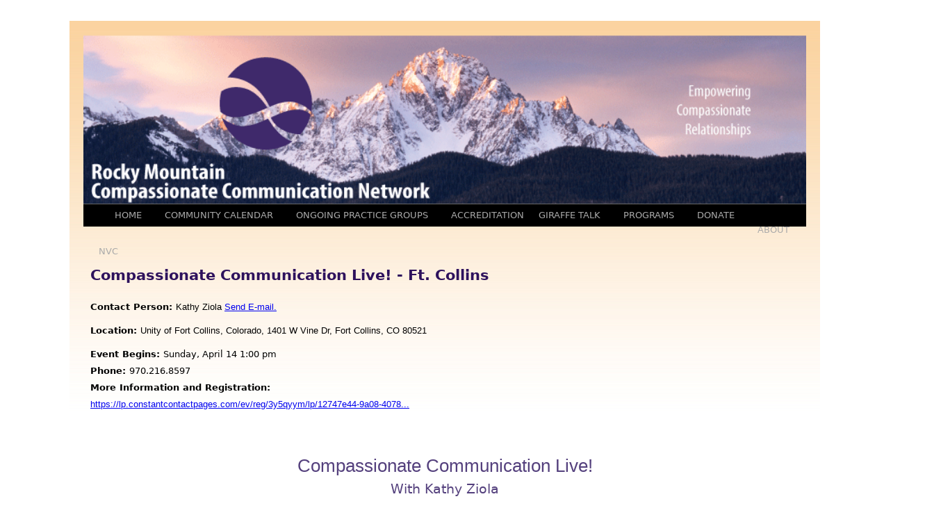

--- FILE ---
content_type: text/html; charset=utf-8
request_url: https://rmccn.org/compassionate-communication-live-ft-collins
body_size: 26705
content:
<!DOCTYPE html>
<!--[if IEMobile 7]><html class="iem7"  lang="en" dir="ltr"><![endif]-->
<!--[if lte IE 6]><html class="lt-ie9 lt-ie8 lt-ie7"  lang="en" dir="ltr"><![endif]-->
<!--[if (IE 7)&(!IEMobile)]><html class="lt-ie9 lt-ie8"  lang="en" dir="ltr"><![endif]-->
<!--[if IE 8]><html class="lt-ie9"  lang="en" dir="ltr"><![endif]-->
<!--[if (gte IE 9)|(gt IEMobile 7)]><!--><html  lang="en" dir="ltr" prefix="content: http://purl.org/rss/1.0/modules/content/ dc: http://purl.org/dc/terms/ foaf: http://xmlns.com/foaf/0.1/ og: http://ogp.me/ns# rdfs: http://www.w3.org/2000/01/rdf-schema# sioc: http://rdfs.org/sioc/ns# sioct: http://rdfs.org/sioc/types# skos: http://www.w3.org/2004/02/skos/core# xsd: http://www.w3.org/2001/XMLSchema#"><!--<![endif]-->

<head>
  <meta charset="utf-8" />
<meta name="Generator" content="Drupal 7 (http://drupal.org)" />
<link rel="canonical" href="/compassionate-communication-live-ft-collins" />
<link rel="shortlink" href="/node/2519" />
<link rel="shortcut icon" href="https://rmccn.org/sites/default/files/RMCCN_LogoCircleOnly_400%25_with%20gradient20180413_150ppi_0.png" type="image/png" />
  <title>Compassionate Communication Live! - Ft. Collins | Rmccn.org</title>

      <meta name="MobileOptimized" content="width">
    <meta name="HandheldFriendly" content="true">
    <meta name="viewport" content="width=device-width">
    <!--[if IEMobile]><meta http-equiv="cleartype" content="on"><![endif]-->

  <link type="text/css" rel="stylesheet" href="https://rmccn.org/sites/default/files/css/css_lQaZfjVpwP_oGNqdtWCSpJT1EMqXdMiU84ekLLxQnc4.css" media="all" />
<link type="text/css" rel="stylesheet" href="https://rmccn.org/sites/default/files/css/css_LJ5o7kN0NNDdnNGJ7tR6PnPz0yXLXG2dJBYDEG8Ach8.css" media="all" />
<link type="text/css" rel="stylesheet" href="https://rmccn.org/sites/default/files/css/css_KIgXPsS_bvVGLiNtqi-AcPoqklXUuQcl4o6SOI6nfjY.css" media="all" />
<link type="text/css" rel="stylesheet" href="https://rmccn.org/sites/default/files/css/css_aUFRCxI5CxXfQcxoV1624c9F8UIu0dmLDZjbq_SIs5E.css" media="all" />
  <script src="//ajax.googleapis.com/ajax/libs/jquery/1.8.3/jquery.js"></script>
<script>window.jQuery || document.write("<script src='/sites/all/modules/jquery_update/replace/jquery/1.8/jquery.js'>\x3C/script>")</script>
<script src="https://rmccn.org/sites/default/files/js/js_Hfha9RCTNm8mqMDLXriIsKGMaghzs4ZaqJPLj2esi7s.js"></script>
<script src="https://rmccn.org/sites/default/files/js/js_KCd8rbJYUruV1tRJnh4um34UYvyhlrSVCPR1jNko2h8.js"></script>
<script src="https://rmccn.org/sites/default/files/js/js_DBvDGGqLHDcrLtYUv-YnEXAmDScHVdFtX2DuI8TQ5L8.js"></script>
<script>jQuery.extend(Drupal.settings, {"basePath":"\/","pathPrefix":"","setHasJsCookie":0,"ajaxPageState":{"theme":"rmccc","theme_token":"8DwKDsuSMEpKFmEMsu6YMnulXlJpv65ZIe6BlQVRfW8","js":{"0":1,"\/\/ajax.googleapis.com\/ajax\/libs\/jquery\/1.8.3\/jquery.js":1,"1":1,"misc\/jquery-extend-3.4.0.js":1,"misc\/jquery-html-prefilter-3.5.0-backport.js":1,"misc\/jquery.once.js":1,"misc\/drupal.js":1,"misc\/form.js":1,"sites\/all\/modules\/cleantalk\/src\/js\/apbct-public.js":1,"misc\/textarea.js":1,"sites\/all\/modules\/webform\/js\/webform.js":1,"sites\/all\/modules\/mmenu\/js\/mmenu.js":1,"sites\/all\/libraries\/mmenu\/hammer\/hammer.js":1,"sites\/all\/libraries\/mmenu\/jquery.hammer\/jquery.hammer.js":1,"sites\/all\/libraries\/mmenu\/main\/src\/js\/jquery.mmenu.min.all.js":1,"sites\/all\/libraries\/superfish\/jquery.hoverIntent.minified.js":1,"sites\/all\/libraries\/superfish\/sfsmallscreen.js":1,"sites\/all\/libraries\/superfish\/supposition.js":1,"sites\/all\/libraries\/superfish\/superfish.js":1,"sites\/all\/libraries\/superfish\/supersubs.js":1,"sites\/all\/modules\/superfish\/superfish.js":1},"css":{"modules\/system\/system.base.css":1,"modules\/system\/system.menus.css":1,"modules\/system\/system.messages.css":1,"modules\/system\/system.theme.css":1,"sites\/all\/modules\/calendar\/css\/calendar_multiday.css":1,"modules\/comment\/comment.css":1,"sites\/all\/modules\/date\/date_repeat_field\/date_repeat_field.css":1,"modules\/field\/theme\/field.css":1,"modules\/node\/node.css":1,"modules\/search\/search.css":1,"modules\/user\/user.css":1,"sites\/all\/modules\/views\/css\/views.css":1,"sites\/all\/modules\/ctools\/css\/ctools.css":1,"sites\/all\/modules\/date\/date_api\/date.css":1,"sites\/all\/modules\/webform\/css\/webform.css":1,"sites\/all\/libraries\/mmenu\/main\/src\/css\/jquery.mmenu.all.css":1,"sites\/all\/libraries\/mmenu\/icomoon\/icomoon.css":1,"sites\/all\/modules\/mmenu\/themes\/mm-basic\/styles\/mm-basic.css":1,"sites\/all\/libraries\/superfish\/css\/superfish.css":1,"sites\/all\/libraries\/superfish\/style\/default.css":1,"sites\/all\/themes\/zen\/rmccc\/system.menus.css":1,"sites\/all\/themes\/zen\/rmccc\/system.messages.css":1,"sites\/all\/themes\/zen\/rmccc\/system.theme.css":1,"sites\/all\/themes\/zen\/rmccc\/css\/styles.css":1,"sites\/all\/themes\/zen\/rmccc\/css\/overrides.css":1}},"mmenu":{"mmenu_left":{"enabled":"1","title":"Left menu","name":"mmenu_left","blocks":[{"module_delta":"system|main-menu","menu_parameters":{"min_depth":"1"},"title":"Main menu","collapsed":"0","wrap":"0","module":"system","delta":"main-menu"}],"options":{"classes":"mm-basic","effects":[],"slidingSubmenus":true,"clickOpen":{"open":true,"selector":"#nav-icon2"},"counters":{"add":true,"update":true},"dragOpen":{"open":true,"pageNode":"body","threshold":100,"maxStartPos":50},"footer":{"add":true,"content":"","title":"Copyright \u00a92018","update":true},"header":{"add":true,"content":"","title":"Rmccn.org","update":true},"labels":{"collapse":false},"offCanvas":{"enabled":true,"modal":false,"moveBackground":true,"position":"left","zposition":"front"},"searchfield":{"add":false,"addTo":"menu","search":false,"placeholder":"Search","noResults":"No results found.","showLinksOnly":true}},"configurations":{"clone":false,"preventTabbing":false,"panelNodetype":"div, ul, ol","transitionDuration":400,"classNames":{"label":"Label","panel":"Panel","selected":"Selected","buttonbars":{"buttonbar":"anchors"},"counters":{"counter":"Counter"},"fixedElements":{"fixedTop":"FixedTop","fixedBottom":"FixedBottom"},"footer":{"panelFooter":"Footer"},"header":{"panelHeader":"Header","panelNext":"Next","panelPrev":"Prev"},"labels":{"collapsed":"Collapsed"},"toggles":{"toggle":"Toggle","check":"Check"}},"dragOpen":{"width":{"perc":0.8000000000000000444089209850062616169452667236328125,"min":140,"max":440},"height":{"perc":0.8000000000000000444089209850062616169452667236328125,"min":140,"max":880}},"offCanvas":{"menuInjectMethod":"prepend","menuWrapperSelector":"body","pageNodetype":"div","pageSelector":"body \u003E div"}},"custom":[],"position":"left"}},"urlIsAjaxTrusted":{"\/compassionate-communication-live-ft-collins":true},"superfish":{"1":{"id":"1","sf":{"animation":{"opacity":"show","height":"show"},"speed":100,"autoArrows":true,"dropShadows":true,"disableHI":false},"plugins":{"smallscreen":{"mode":"window_width","addSelected":false,"menuClasses":false,"hyperlinkClasses":false,"title":"Main menu"},"supposition":true,"bgiframe":false,"supersubs":{"minWidth":"12","maxWidth":"27","extraWidth":1}}}}});</script>
      <!--[if lt IE 9]>
    <script src="/sites/all/themes/zen/js/html5-respond.js"></script>
    <![endif]-->
  </head>
<body class="html not-front not-logged-in no-sidebars page-node page-node- page-node-2519 node-type-event section-compassionate-communication-live-ft-collins" >
      <p id="skip-link">
      <a href="#main-menu" class="element-invisible element-focusable">Jump to navigation</a>
    </p>
      
<div id="fb-root"></div>
<script>(function(d, s, id) {
  var js, fjs = d.getElementsByTagName(s)[0];
  if (d.getElementById(id)) return;
  js = d.createElement(s); js.id = id;
  js.src = "//connect.facebook.net/en_GB/sdk.js#xfbml=1&version=v2.0";
  fjs.parentNode.insertBefore(js, fjs);
}(document, 'script', 'facebook-jssdk'));</script>

<!-- Global site tag (gtag.js) - Google Analytics -->      <script async src="https://www.googletagmanager.com/gtag/js?id=UA-164877464-1"></script> <script> window.dataLayer = window.dataLayer ||  []; function gtag(){dataLayer.push(arguments);} gtag('js', new Date()); gtag('config', 'UA-164877464-1'); gtag('config', 'AW-870852526'); </script>

<style>
@import url("http://www.rmccn.org/trainings/css/rmccn.css");
</style>

<div id="page">

  <header class="header" id="header" role="banner">

    
    
    
      <div class="header__region region region-header">
    <div id="block-block-5" class="block block-block first last odd">

      
  <style type="text/css">
 
#block-block-5 {
   width: 50px;
    float: right;
    position: absolute;
    top: 25px;
    right: 20px;
}

#nav-icon2 {
}

#nav-icon2 span {
  display: block;
  position: absolute;
  height: 9px;
  width: 50%;
  background: #666;
  opacity: 1;
  -webkit-transform: rotate(0deg);
  -moz-transform: rotate(0deg);
  -o-transform: rotate(0deg);
  transform: rotate(0deg);
  -webkit-transition: .25s ease-in-out;
  -moz-transition: .25s ease-in-out;
  -o-transition: .25s ease-in-out;
  transition: .25s ease-in-out;
}

#nav-icon2 span:nth-child(even) {
  left: 50%;
  border-radius: 0 9px 9px 0;
}

#nav-icon2 span:nth-child(odd) {
  left:0px;
  border-radius: 9px 0 0 9px;
}

#nav-icon2 span:nth-child(1), #nav-icon2 span:nth-child(2) {
  top: 0px;
}

#nav-icon2 span:nth-child(3), #nav-icon2 span:nth-child(4) {
  top: 18px;
}

#nav-icon2 span:nth-child(5), #nav-icon2 span:nth-child(6) {
  top: 36px;
}

#nav-icon2.open span:nth-child(1),#nav-icon2.open span:nth-child(6) {
  -webkit-transform: rotate(45deg);
  -moz-transform: rotate(45deg);
  -o-transform: rotate(45deg);
  transform: rotate(45deg);
}

#nav-icon2.open span:nth-child(2),#nav-icon2.open span:nth-child(5) {
  -webkit-transform: rotate(-45deg);
  -moz-transform: rotate(-45deg);
  -o-transform: rotate(-45deg);
  transform: rotate(-45deg);
}

#nav-icon2.open span:nth-child(1) {
  left: 5px;
  top: 7px;
}

#nav-icon2.open span:nth-child(2) {
  left: calc(50% - 5px);
  top: 7px;
}

#nav-icon2.open span:nth-child(3) {
  left: -50%;
  opacity: 0;
}

#nav-icon2.open span:nth-child(4) {
  left: 100%;
  opacity: 0;
}

#nav-icon2.open span:nth-child(5) {
  left: 5px;
  top: 29px;
}

#nav-icon2.open span:nth-child(6) {
  left: calc(50% - 5px);
  top: 29px;
}
</style>
<script type="text/javascript">
$(document).ready(function(){
	$('#nav-icon1,#nav-icon2,#nav-icon3,#nav-icon4').click(function(){
		$(this).toggleClass('open');
	});
});
</script>
<div id="nav-icon2">
  <span></span>
  <span></span>
  <span></span>
  <span></span>
  <span></span>
  <span></span>
</div>
</div>
  </div>

  </header>

  <div id="main">

    <div id="content" class="column" role="main">
                  <a id="main-content"></a>
                    <h1 class="page__title title" id="page-title">Compassionate Communication Live! - Ft. Collins</h1>
                                          


<article class="node-2519 node node-event view-mode-full clearfix" about="/compassionate-communication-live-ft-collins" typeof="sioc:Item foaf:Document">

      <header>
                  <span property="dc:title" content="Compassionate Communication Live! - Ft. Collins" class="rdf-meta element-hidden"></span><span property="sioc:num_replies" content="0" datatype="xsd:integer" class="rdf-meta element-hidden"></span>
      
          </header>
  
  <div class="field field-name-field-map field-type-text field-label-hidden"><div class="field-items"><div class="field-item even"><iframe width="600" height="200" frameborder="0" scrolling="no" marginheight="0" marginwidth="0" src="https://www.google.com/maps/embed?origin=mfe&amp;pb=!1m4!2m1!1s1401+W+Vine+Dr%2C+Fort+Collins%2C+CO+80521!5e0!6i17!5m1!1sen"></iframe>
</div></div></div><div class="field field-name-field-contact-person field-type-text field-label-inline clearfix"><div class="field-label">Contact Person:&nbsp;</div><div class="field-items"><div class="field-item even"><p>Kathy Ziola  <a href="#SendMessageTag">Send E-mail.</a></p>
</div></div></div><div class="field field-name-field-eventlocation field-type-text field-label-inline clearfix"><div class="field-label">Location:&nbsp;</div><div class="field-items"><div class="field-item even"><p>Unity of Fort Collins, Colorado, 1401 W Vine Dr, Fort Collins, CO 80521</p>
</div></div></div><div class="field field-name-field-event-date field-type-datetime field-label-inline clearfix"><div class="field-label">Event Begins:&nbsp;</div><div class="field-items"><div class="field-item even"><span class="date-display-single" property="dc:date" datatype="xsd:dateTime" content="2024-04-14T13:00:00-06:00">Sunday, April 14 1:00 pm</span></div></div></div><div class="field field-name-field-contact field-type-text field-label-inline clearfix"><div class="field-label">Phone:&nbsp;</div><div class="field-items"><div class="field-item even">970.216.8597</div></div></div><div class="field field-name-field-more-information-and-regis field-type-text field-label-above"><div class="field-label">More Information and Registration:&nbsp;</div><div class="field-items"><div class="field-item even"><p><a href="https://lp.constantcontactpages.com/ev/reg/3y5qyym/lp/12747e44-9a08-4078-9125-a3e798b4ad23?source_id=43a5b271-500a-4dcf-880d-dbfa1bb493a4&amp;source_type=em&amp;c=z7CnGdr81t8Cp_bThFZgnvj4GsWtNQH_8UzvppU1naCOXGwH28uOPQ==">https://lp.constantcontactpages.com/ev/reg/3y5qyym/lp/12747e44-9a08-4078...</a></p>
</div></div></div><div class="field field-name-field-event-blank-formatting-lin field-type-text field-label-hidden"><div class="field-items"><div class="field-item even"><p>&#160</p>
</div></div></div><div class="field field-name-field-maintitle field-type-text field-label-hidden"><div class="field-items"><div class="field-item even"><p>Compassionate Communication Live!</p>
</div></div></div><div class="field field-name-field-event-facilitators field-type-text field-label-hidden"><div class="field-items"><div class="field-item even">With Kathy Ziola</div></div></div><div class="field field-name-field-date-detail field-type-text field-label-hidden"><div class="field-items"><div class="field-item even"><p>Sunday, April 14, 1:00-5:00 pm</p>
</div></div></div><div class="field field-name-body field-type-text-with-summary field-label-hidden"><div class="field-items"><div class="field-item even" property="content:encoded"><p class="RMCCN-H3cr"><strong>Ready to live your deepest values in your interactions and relationships?</strong></p>
<p>Join us for an afternoon workshop of interactive learning in the basics of Nonviolent Communication, Compassionate Communication. Live and in person in Fort Collins Colorado, April 14th, 1 - 5 pm.</p>
<p>Learn the 4 key components &amp; Three modes of application to transform your communication.</p>
<p>Based on the work of Marshall B. Rosenberg,PhD. in Nonviolent Communication, Compassionate Communication, this training offers a model of relating that will help you have open, honest and effective communication from the heart.</p>
</div></div></div><div class="field field-name-field-disclaimer field-type-text-long field-label-hidden"><div class="field-items"><div class="field-item even"><p><strong><em>Disclaimer:</em> </strong>This event is independently organized. RMCCC assumes no responsibility for this event. RMCCC was not involved in its design or execution and makes no guarantees, implicit or explicit, regarding its quality or content. RMCCC receives no financial or other benefit from this event; it is posted as a service to our community and to support others in growing Compassionate Communication awareness.</p>
</div></div></div><div class="field field-name-field-sendemail field-type-text field-label-hidden"><div class="field-items"><div class="field-item even"><p><a name="SendMessageTag">Send a message:</p>
</div></div></div><form class="webform-client-form webform-client-form-2519" action="/compassionate-communication-live-ft-collins" method="post" id="webform-client-form-2519" accept-charset="UTF-8"><div><fieldset class="webform-component-fieldset fac-contact webform-component--contact-this-facillitator form-wrapper"><legend><span class="fieldset-legend">Contact Kathy</span></legend><div class="fieldset-wrapper"><div  class="form-item webform-component webform-component-textfield webform-component--contact-this-facillitator--name">
  <label for="edit-submitted-contact-this-facillitator-name">Name <span class="form-required" title="This field is required.">*</span></label>
 <input required="required" type="text" id="edit-submitted-contact-this-facillitator-name" name="submitted[contact_this_facillitator][name]" value="" size="60" maxlength="128" class="form-text required" />
</div>
<div  class="form-item webform-component webform-component-email webform-component--contact-this-facillitator--e-mail">
  <label for="edit-submitted-contact-this-facillitator-e-mail">E-mail <span class="form-required" title="This field is required.">*</span></label>
 <input required="required" class="email form-text form-email required" type="email" id="edit-submitted-contact-this-facillitator-e-mail" name="submitted[contact_this_facillitator][e_mail]" size="60" />
</div>
<div  class="form-item webform-component webform-component-textfield webform-component--contact-this-facillitator--phone-">
  <label for="edit-submitted-contact-this-facillitator-phone-">Phone # </label>
 <input type="text" id="edit-submitted-contact-this-facillitator-phone-" name="submitted[contact_this_facillitator][phone_]" value="" size="60" maxlength="128" class="form-text" />
</div>
<div  class="form-item webform-component webform-component-textarea webform-component--contact-this-facillitator--message">
  <label for="edit-submitted-contact-this-facillitator-message">Message <span class="form-required" title="This field is required.">*</span></label>
 <div class="form-textarea-wrapper resizable"><textarea required="required" id="edit-submitted-contact-this-facillitator-message" name="submitted[contact_this_facillitator][message]" cols="60" rows="5" class="form-textarea required"></textarea></div>
</div>
</div></fieldset>
<input type="hidden" name="details[sid]" />
<input type="hidden" name="details[page_num]" value="1" />
<input type="hidden" name="details[page_count]" value="1" />
<input type="hidden" name="details[finished]" value="0" />
<input type="hidden" name="form_build_id" value="form--Wr04hl6GuJdh0oGI9YULRDkgDXMiB0ZeekaruBcDiM" />
<input type="hidden" name="form_id" value="webform_client_form_2519" />
<div class="form-actions"><input class="webform-submit button-primary form-submit" type="submit" name="op" value="Submit" /></div></div></form>
  
  
</article>
          </div>

    <div id="navigation">

      
        <div class="region region-navigation">
    <div id="block-superfish-1" class="block block-superfish first last odd">

      
  <ul id="superfish-1" class="menu sf-menu sf-main-menu sf-horizontal sf-style-default sf-total-items-9 sf-parent-items-2 sf-single-items-7"><li id="menu-224-1" class="first odd sf-item-1 sf-depth-1 sf-no-children"><a href="/" title="" class="sf-depth-1">Home</a></li><li id="menu-535-1" class="middle even sf-item-2 sf-depth-1 sf-no-children"><a href="/calendar" title="" class="sf-depth-1">Community Calendar</a></li><li id="menu-720-1" class="middle odd sf-item-3 sf-depth-1 sf-no-children"><a href="http://rmccn.org/ongoing-practice-groups" title="" class="sf-depth-1">Ongoing Practice Groups</a></li><li id="menu-896-1" class="middle even sf-item-4 sf-depth-1 sf-total-children-2 sf-parent-children-0 sf-single-children-2 menuparent"><a href="http://rmccn.org/facilitator-accreditation-program" title="" class="sf-depth-1 menuparent">Accreditation</a><ul><li id="menu-898-1" class="first odd sf-item-1 sf-depth-2 sf-no-children"><a href="http://rmccn.org/facilitator-accreditation-program" title="" class="sf-depth-2">Facilitator Accreditation Program</a></li><li id="menu-899-1" class="last even sf-item-2 sf-depth-2 sf-no-children"><a href="http://rmccn.org/accredited-facilitators-thumbnails" title="" class="sf-depth-2">Accredited Facilitators</a></li></ul></li><li id="menu-1633-1" class="middle odd sf-item-5 sf-depth-1 sf-no-children"><a href="http://rmccn.org/giraffe-talk" title="" class="sf-depth-1">Giraffe Talk</a></li><li id="menu-1680-1" class="middle even sf-item-6 sf-depth-1 sf-no-children"><a href="http://rmccn.org/programs-and-events" title="" class="sf-depth-1">Programs</a></li><li id="menu-2534-1" class="middle odd sf-item-7 sf-depth-1 sf-no-children"><a href="/donate" class="sf-depth-1">Donate</a></li><li id="menu-371-1" class="middle even sf-item-8 sf-depth-1 sf-total-children-4 sf-parent-children-0 sf-single-children-4 menuparent"><a href="/node/1304" class="sf-depth-1 menuparent">ABOUT</a><ul><li id="menu-480-1" class="first odd sf-item-1 sf-depth-2 sf-no-children"><a href="/node/1304" title="" class="sf-depth-2">The RMCCN Story</a></li><li id="menu-481-1" class="middle even sf-item-2 sf-depth-2 sf-no-children"><a href="/node/1346" class="sf-depth-2">Purpose And Vision</a></li><li id="menu-478-1" class="middle odd sf-item-3 sf-depth-2 sf-no-children"><a href="/node/1326" class="sf-depth-2">Organizational Structure</a></li><li id="menu-539-1" class="last even sf-item-4 sf-depth-2 sf-no-children"><a href="/content/contact-us" class="sf-depth-2">Contact Us</a></li></ul></li><li id="menu-2049-1" class="last odd sf-item-9 sf-depth-1 sf-no-children"><a href="http://rmccn.org/Colorado-NVC" title="" class="sf-depth-1">NVC</a></li></ul>
</div>
  </div>

    </div>

    
    
  </div>

    <footer id="footer" class="region region-footer">
    <div id="block-block-4" class="block block-block first last odd">

      
  <p class="RMCCN-H4cr" style="font-size: 0.9 em;">&copy; 2022 Rocky Mountain Compassionate Communication Network</p>
<!-- Start of StatCounter Code for Drupal --><script type="text/javascript">
var sc_project=11288215; 
var sc_invisible=1; 
var sc_security="db8abd34"; 
var scJsHost = (("https:" == document.location.protocol) ?
"https://secure." : "http://www.");
document.write("<sc"+"ript type='text/javascript' src='" +
scJsHost+
"statcounter.com/counter/counter.js'></"+"script>");
</script><p><noscript><br />
<div class="statcounter"><a title="web analytics"<br />
href="http://statcounter.com/" target="_blank"><img<br />
class="statcounter"<br />
src="//c.statcounter.com/11288215/0/db8abd34/1/" alt="web<br />
analytics"></a></div>
<p></noscript></p>
<!-- End of StatCounter Code for Drupal -->
</div>
  </footer>

</div>

    <div class="region region-page-bottom">
    
<nav id="mmenu_left" class="mmenu-nav clearfix">
  <ul>
                            <li class="mmenu-expanded">
            <span class="mmenu-block-expanded mmenu-block"><i class="mmenu-block-icon mmenu-block-icon-system-main-menu"></i><span class="mmenu-block-title">Main menu</span></span>
          </li>
                          <ul class="mmenu-mm-list-level-1"><li class="mmenu-mm-list-mlid-224 mmenu-mm-list-path-front"><a href="/" class="mmenu-mm-list "><i class="icon-home"></i><span class="mmenu-block-title">Home</span></a></li><li class="mmenu-mm-list-mlid-535 mmenu-mm-list-path-calendar"><a href="/calendar" class="mmenu-mm-list "><i class="icon-list2"></i><span class="mmenu-block-title">Community Calendar</span></a></li><li class="mmenu-mm-list-mlid-720 mmenu-mm-list-path-http:--rmccn.org-ongoing-practice-groups"><a href="http://rmccn.org/ongoing-practice-groups" class="mmenu-mm-list "><i class="icon-list2"></i><span class="mmenu-block-title">Ongoing Practice Groups</span></a></li><li class="mmenu-mm-list-mlid-896 mmenu-mm-list-path-http:--rmccn.org-facilitator-accreditation-program"><a href="http://rmccn.org/facilitator-accreditation-program" class="mmenu-mm-list "><i class="icon-list2"></i><span class="mmenu-block-title">Accreditation</span></a><ul class="mmenu-mm-list-level-2"><li class="mmenu-mm-list-mlid-898 mmenu-mm-list-path-http:--rmccn.org-facilitator-accreditation-program"><a href="http://rmccn.org/facilitator-accreditation-program" class="mmenu-mm-list "><i class="icon-list2"></i><span class="mmenu-block-title">Facilitator Accreditation Program</span></a></li><li class="mmenu-mm-list-mlid-899 mmenu-mm-list-path-http:--rmccn.org-accredited-facilitators-thumbnails"><a href="http://rmccn.org/accredited-facilitators-thumbnails" class="mmenu-mm-list "><i class="icon-list2"></i><span class="mmenu-block-title">Accredited Facilitators</span></a></li></ul></li><li class="mmenu-mm-list-mlid-1633 mmenu-mm-list-path-http:--rmccn.org-giraffe-talk"><a href="http://rmccn.org/giraffe-talk" class="mmenu-mm-list "><i class="icon-list2"></i><span class="mmenu-block-title">Giraffe Talk</span></a></li><li class="mmenu-mm-list-mlid-1680 mmenu-mm-list-path-http:--rmccn.org-programs-and-events"><a href="http://rmccn.org/programs-and-events" class="mmenu-mm-list "><i class="icon-list2"></i><span class="mmenu-block-title">Programs</span></a></li><li class="mmenu-mm-list-mlid-2534 mmenu-mm-list-path-node-1345"><a href="/donate" class="mmenu-mm-list "><i class="icon-list2"></i><span class="mmenu-block-title">Donate</span></a></li><li class="mmenu-mm-list-mlid-371 mmenu-mm-list-path-node-1304"><a href="/node/1304" class="mmenu-mm-list "><i class="icon-list2"></i><span class="mmenu-block-title">ABOUT</span></a><ul class="mmenu-mm-list-level-2"><li class="mmenu-mm-list-mlid-480 mmenu-mm-list-path-node-1304"><a href="/node/1304" class="mmenu-mm-list "><i class="icon-list2"></i><span class="mmenu-block-title">The RMCCN Story</span></a></li><li class="mmenu-mm-list-mlid-481 mmenu-mm-list-path-node-1346"><a href="/node/1346" class="mmenu-mm-list "><i class="icon-list2"></i><span class="mmenu-block-title">Purpose And Vision</span></a></li><li class="mmenu-mm-list-mlid-478 mmenu-mm-list-path-node-1326"><a href="/node/1326" class="mmenu-mm-list "><i class="icon-list2"></i><span class="mmenu-block-title">Organizational Structure</span></a></li><li class="mmenu-mm-list-mlid-539 mmenu-mm-list-path-node-1389"><a href="/content/contact-us" class="mmenu-mm-list "><i class="icon-list2"></i><span class="mmenu-block-title">Contact Us</span></a></li></ul></li><li class="mmenu-mm-list-mlid-2049 mmenu-mm-list-path-http:--rmccn.org-Colorado-NVC"><a href="http://rmccn.org/Colorado-NVC" class="mmenu-mm-list "><i class="icon-list2"></i><span class="mmenu-block-title">NVC</span></a></li></ul>                    </ul>
</nav>
  </div>
<script>ctSetCookie("ct_check_js", "3394858cdcafae3a8d06b3888ed8bc69", "0");</script>
</body>
</html>


--- FILE ---
content_type: text/css
request_url: https://rmccn.org/sites/default/files/css/css_aUFRCxI5CxXfQcxoV1624c9F8UIu0dmLDZjbq_SIs5E.css
body_size: 8416
content:
article,aside,details,figcaption,figure,footer,header,main,nav,section,summary{display:block;}audio,canvas,video{display:inline-block;*display:inline;*zoom:1;}audio:not([controls]){display:none;height:0;}[hidden]{display:none;}html{font-family:Verdana,Tahoma,"DejaVu Sans",sans-serif;font-size:75%;font-size:87.5%;font-size:100%;-ms-text-size-adjust:100%;-webkit-text-size-adjust:100%;line-height:1.5em;}button,input,select,textarea{font-family:Verdana,Tahoma,"DejaVu Sans",sans-serif;}body{margin:0;padding:0;}a:link{}a:visited{}a:hover,a:focus{}a:active{}a:focus{outline:thin dotted;}a:active,a:hover{outline:0;}p,pre{margin:1.5em 0;}blockquote{margin:1.5em 30px;}h1{font-size:2em;line-height:1.5em;margin-top:0.75em;margin-bottom:0.75em;}h2{font-size:1.5em;line-height:2em;margin-top:1em;margin-bottom:1em;}h3{font-size:1.17em;line-height:1.28205em;margin-top:1.28205em;margin-bottom:1.28205em;}h4{font-size:1em;line-height:1.5em;margin-top:1.5em;margin-bottom:1.5em;}h5{font-size:0.83em;line-height:1.80723em;margin-top:1.80723em;margin-bottom:1.80723em;}h6{font-size:0.67em;line-height:2.23881em;margin-top:2.23881em;margin-bottom:2.23881em;}abbr[title]{border-bottom:1px dotted;}b,strong{font-weight:bold;}dfn{font-style:italic;}hr{-webkit-box-sizing:content-box;-moz-box-sizing:content-box;box-sizing:content-box;height:0;border:1px solid #666;padding-bottom:-1px;margin:1.5em 0;}mark{background:#ff0;color:#000;}code,kbd,pre,samp,tt,var{font-family:"Courier New","DejaVu Sans Mono",monospace,sans-serif;_font-family:'courier new',monospace;font-size:1em;line-height:1.5em;}pre{white-space:pre;white-space:pre-wrap;word-wrap:break-word;}q{quotes:"\201C" "\201D" "\2018" "\2019";}small{font-size:80%;}sub,sup{font-size:75%;line-height:0;position:relative;vertical-align:baseline;}sup{top:-0.5em;}sub{bottom:-0.25em;}dl,menu,ol,ul{margin:1.5em 0;}ol ol,ol ul,ul ol,ul ul{margin:0;}dd{margin:0 0 0 30px;}menu,ol,ul{padding:0 0 0 30px;}nav ul,nav ol{list-style:none;list-style-image:none;}img{border:0;-ms-interpolation-mode:bicubic;max-width:100%;height:auto;width:auto;}svg:not(:root){overflow:hidden;}figure{margin:0;}form{margin:0;}fieldset{border:1px solid #c0c0c0;margin:0 2px;padding:0.5em 0.625em 1em;}legend{border:0;padding:0;*margin-left:-7px;}button,input,select,textarea{font-family:inherit;font-size:100%;margin:0;vertical-align:baseline;*vertical-align:middle;max-width:100%;-webkit-box-sizing:border-box;-moz-box-sizing:border-box;box-sizing:border-box;}button,input{line-height:normal;}button,select{text-transform:none;}button,html input[type="button"],input[type="reset"],input[type="submit"]{-webkit-appearance:button;cursor:pointer;*overflow:visible;}button[disabled],html input[disabled]{cursor:default;}input[type="checkbox"],input[type="radio"]{-webkit-box-sizing:border-box;-moz-box-sizing:border-box;box-sizing:border-box;padding:0;*height:13px;*width:13px;}input[type="search"]{-webkit-appearance:textfield;-webkit-box-sizing:content-box;-moz-box-sizing:content-box;box-sizing:content-box;}input[type="search"]::-webkit-search-cancel-button,input[type="search"]::-webkit-search-decoration{-webkit-appearance:none;}button::-moz-focus-inner,input::-moz-focus-inner{border:0;padding:0;}textarea{overflow:auto;vertical-align:top;}label{display:block;font-weight:bold;}table{border-collapse:collapse;border-spacing:0;margin-top:1.5em;margin-bottom:1.5em;}
#page,.region-bottom{margin-left:auto;margin-right:auto;max-width:1200px;}#header,#content,#navigation,.region-sidebar-first,.region-sidebar-second,#footer{padding-left:10px;padding-right:10px;-moz-box-sizing:border-box;-webkit-box-sizing:border-box;-ms-box-sizing:border-box;box-sizing:border-box;word-wrap:break-word;*behavior:url("/path/to/boxsizing.htc");_display:inline;_overflow:hidden;_overflow-y:visible;}.google-map-field{height:160px;overflow:hidden;width:300px;border:1px solid #666;}.field-name-field-google-map{float:right;height:0px;position:relative;top:-45px;}#header,#main,#footer{*position:relative;*zoom:1;}#header:before,#header:after,#main:before,#main:after,#footer:before,#footer:after{content:"";display:table;}#header:after,#main:after,#footer:after{clear:both;}@media all and (min-width:480px){#main{padding-top:3em;position:relative;}#navigation{position:absolute;top:0;height:3em;width:100%;}}@media all and (min-width:480px) and (max-width:959px){.sidebar-first #content{float:left;width:66.66667%;margin-left:33.33333%;margin-right:-100%;}.sidebar-first .region-sidebar-first{float:left;width:33.33333%;margin-left:0%;margin-right:-33.33333%;}.sidebar-second #content{float:left;width:66.66667%;margin-left:0%;margin-right:-66.66667%;}.sidebar-second .region-sidebar-second{float:left;width:33.33333%;margin-left:66.66667%;margin-right:-100%;}.two-sidebars #content{float:left;width:66.66667%;margin-left:33.33333%;margin-right:-100%;}.two-sidebars .region-sidebar-first{float:left;width:33.33333%;margin-left:0%;margin-right:-33.33333%;}.two-sidebars .region-sidebar-second{float:left;width:100%;margin-left:0%;margin-right:-100%;padding-left:0;padding-right:0;clear:left;}.two-sidebars .region-sidebar-second .block{padding-left:10px;padding-right:10px;-moz-box-sizing:border-box;-webkit-box-sizing:border-box;-ms-box-sizing:border-box;box-sizing:border-box;word-wrap:break-word;*behavior:url("/path/to/boxsizing.htc");_display:inline;_overflow:hidden;_overflow-y:visible;}.two-sidebars .region-sidebar-second .block:nth-child(3n+1){float:left;width:33.33333%;margin-left:0%;margin-right:-33.33333%;clear:left;}.two-sidebars .region-sidebar-second .block:nth-child(3n+2){float:left;width:33.33333%;margin-left:33.33333%;margin-right:-66.66667%;}.two-sidebars .region-sidebar-second .block:nth-child(3n){float:left;width:33.33333%;margin-left:66.66667%;margin-right:-100%;}}@media all and (min-width:960px){.sidebar-first #content{float:left;width:80%;margin-left:20%;margin-right:-100%;}.sidebar-first .region-sidebar-first{float:left;width:20%;margin-left:0%;margin-right:-20%;}.sidebar-second #content{float:left;width:75%;margin-left:0%;margin-right:-75%;}.sidebar-second .region-sidebar-second{float:left;width:25%;margin-left:75%;margin-right:-100%;}.two-sidebars #content{float:left;width:60%;margin-left:20%;margin-right:-80%;}.two-sidebars .region-sidebar-first{float:left;width:20%;margin-left:0%;margin-right:-20%;}.two-sidebars .region-sidebar-second{float:left;width:20%;margin-left:80%;margin-right:-100%;}}.field-name-field-map{width:200px;float:right;height:0;top:-70px;position:relative;right:200px;}.field-name-field-map iframe{width:400px !important;}
.with-wireframes #header,.with-wireframes #main,.with-wireframes #content,.with-wireframes #navigation,.with-wireframes .region-sidebar-first,.with-wireframes .region-sidebar-second,.with-wireframes #footer,.with-wireframes .region-bottom{outline:1px solid #ccc;}.lt-ie8 .with-wireframes #header,.lt-ie8 .with-wireframes #main,.lt-ie8 .with-wireframes #content,.lt-ie8 .with-wireframes #navigation,.lt-ie8 .with-wireframes .region-sidebar-first,.lt-ie8 .with-wireframes .region-sidebar-second,.lt-ie8 .with-wireframes #footer,.lt-ie8 .with-wireframes .region-bottom{border:1px solid #ccc;}.element-invisible,.element-focusable,#navigation .block-menu .block__title,#navigation .block-menu-block .block__title{position:absolute !important;height:1px;width:1px;overflow:hidden;clip:rect(1px 1px 1px 1px);clip:rect(1px,1px,1px,1px);}.element-focusable:active,.element-focusable:focus{position:static !important;clip:auto;height:auto;width:auto;overflow:auto;}#skip-link{margin:0;}#skip-link a,#skip-link a:visited{display:block;width:100%;padding:2px 0 3px 0;text-align:center;background-color:#666;color:#fff;}.header__logo{float:left;margin:0;padding:0;}.header__logo-image{vertical-align:bottom;}.header__name-and-slogan{float:left;}.header__site-name{margin:0;font-size:2em;line-height:1.5em;}.header__site-link:link,.header__site-link:visited{color:#000;text-decoration:none;}.header__site-link:hover,.header__site-link:focus{text-decoration:underline;}.header__site-slogan{margin:0;}.header__secondary-menu{float:right;}.header__region{clear:both;}#header{background:url(/sites/all/themes/zen/rmccc/images/RMCCC_Logo_Name_Mountain_Web.png) no-repeat left top;background-size:100%;height:243px;width:1040px;margin:0 auto;}#page{background:#fff url(/sites/all/themes/zen/rmccc/images/containerBackground.jpg) repeat-x left top;padding:20px;margin:20px auto;width:1040px;}#navigation{background:none repeat scroll 0 0 #000;border:solid #666;border-width:1px 0 0;height:33px;}#navigation .block{margin-bottom:0;}.sf-navbar a{color:#aaa;text-transform:uppercase;text-decoration:none;font-size:1em;padding:11px;display:inline-block;}.sf-navbar a:hover{background:#333;color:#fff;}.sf-navbar li.first a{padding-left:2px;}#navigation .links,#navigation .menu{margin:0;padding:0;text-align:left;}#navigation .links li,#navigation .menu li{float:left;padding:0 10px 0 0;list-style-type:none;list-style-image:none;}.breadcrumb ol{margin:0;padding:0;}.breadcrumb li{display:inline;list-style-type:none;margin:0;padding:0;}.page__title,.node__title,.block__title,.comments__title,.comments__form-title,.comment__title{margin:0;color:#2e125d;font-size:21px;font-weight:bold;line-height:1.3em;margin-bottom:0;}}.messages,.messages--status,.messages--warning,.messages--error{margin:1.5em 0;padding:10px 10px 10px 50px;background-image:none;background-position:8px 8px;background-repeat:no-repeat;border:1px solid #be7;}.messages--warning{background-image:none;border-color:#ed5;}.messages--error{background-image:none;border-color:#ed541d;}.messages__list{margin:0;}.messages__item{list-style-image:none;}.messages--error p.error{color:#333;}.ok,.messages--status{background-color:#f8fff0;color:#234600;}.warning,.messages--warning{background-color:#fffce5;color:#840;}.error,.messages--error{background-color:#fef5f1;color:#8c2e0b;}.tabs-primary,.tabs-secondary{overflow:hidden;*zoom:1;background-image:-webkit-gradient(linear,50% 100%,50% 0%,color-stop(100%,#bbbbbb),color-stop(100%,transparent));background-image:-webkit-linear-gradient(bottom,#bbbbbb 1px,transparent 1px);background-image:-moz-linear-gradient(bottom,#bbbbbb 1px,transparent 1px);background-image:-o-linear-gradient(bottom,#bbbbbb 1px,transparent 1px);background-image:linear-gradient(bottom,#bbbbbb 1px,transparent 1px);list-style:none;border-bottom:1px solid #bbbbbb \0/ie;margin:1.5em 0;padding:0 2px;white-space:nowrap;}.tabs-primary__tab,.tabs-secondary__tab,.tabs-secondary__tab.is-active{float:left;margin:0 3px;}a.tabs-primary__tab-link,a.tabs-secondary__tab-link{border:1px solid #e9e9e9;border-right:0;border-bottom:0;display:block;line-height:1.5em;text-decoration:none;}.tabs-primary__tab,.tabs-primary__tab.is-active{-moz-border-radius-topleft:4px;-webkit-border-top-left-radius:4px;border-top-left-radius:4px;-moz-border-radius-topright:4px;-webkit-border-top-right-radius:4px;border-top-right-radius:4px;text-shadow:1px 1px 0 white;border:1px solid #bbbbbb;border-bottom-color:transparent;border-bottom:0 \0/ie;}.is-active.tabs-primary__tab{border-bottom-color:white;}a.tabs-primary__tab-link,a.tabs-primary__tab-link.is-active{-moz-border-radius-topleft:4px;-webkit-border-top-left-radius:4px;border-top-left-radius:4px;-moz-border-radius-topright:4px;-webkit-border-top-right-radius:4px;border-top-right-radius:4px;-webkit-transition:background-color 0.3s;-moz-transition:background-color 0.3s;-o-transition:background-color 0.3s;transition:background-color 0.3s;color:#333;background-color:#dedede;letter-spacing:1px;padding:0 1em;text-align:center;}a.tabs-primary__tab-link:hover,a.tabs-primary__tab-link:focus{background-color:#e9e9e9;border-color:#f2f2f2;}a.tabs-primary__tab-link:active,a.tabs-primary__tab-link.is-active{background-color:transparent;*zoom:1;filter:progid:DXImageTransform.Microsoft.gradient(gradientType=0,startColorstr='#FFE9E9E9',endColorstr='#00E9E9E9');background-image:-webkit-gradient(linear,50% 0%,50% 100%,color-stop(0%,#e9e9e9),color-stop(100%,rgba(233,233,233,0)));background-image:-webkit-linear-gradient(#e9e9e9,rgba(233,233,233,0));background-image:-moz-linear-gradient(#e9e9e9,rgba(233,233,233,0));background-image:-o-linear-gradient(#e9e9e9,rgba(233,233,233,0));background-image:linear-gradient(#e9e9e9,rgba(233,233,233,0));border-color:#fff;}.tabs-secondary{font-size:.9em;margin-top:-1.5em;}.tabs-secondary__tab,.tabs-secondary__tab.is-active{margin:0.75em 3px;}a.tabs-secondary__tab-link,a.tabs-secondary__tab-link.is-active{-webkit-border-radius:0.75em;-moz-border-radius:0.75em;-ms-border-radius:0.75em;-o-border-radius:0.75em;border-radius:0.75em;-webkit-transition:background-color 0.3s;-moz-transition:background-color 0.3s;-o-transition:background-color 0.3s;transition:background-color 0.3s;text-shadow:1px 1px 0 white;background-color:#f2f2f2;color:#666;padding:0 .5em;}a.tabs-secondary__tab-link:hover,a.tabs-secondary__tab-link:focus{background-color:#dedede;border-color:#999;color:#333;}a.tabs-secondary__tab-link:active,a.tabs-secondary__tab-link.is-active{text-shadow:1px 1px 0 #333333;background-color:#666;border-color:#000;color:#fff;}.inline{display:inline;padding:0;}.inline li{display:inline;list-style-type:none;padding:0 1em 0 0;}span.field-label{padding:0 1em 0 0;}.more-link{text-align:right;}.more-help-link{text-align:right;}.more-help-link a{background-image:url('[data-uri]');*background-image:url(/sites/all/themes/zen/rmccc/images/help.png);background-position:0 50%;background-repeat:no-repeat;padding:1px 0 1px 20px;}.pager{clear:both;padding:0;text-align:center;}.pager-item,.pager-first,.pager-previous,.pager-next,.pager-last,.pager-ellipsis,.pager-current{display:inline;padding:0 0.5em;list-style-type:none;background-image:none;}.pager-current{font-weight:bold;}.block{margin-bottom:1.5em;}.menu__item.is-leaf{list-style-image:url('[data-uri]');*list-style-image:url(/sites/all/themes/zen/rmccc/images/menu-leaf.png);list-style-type:square;}.menu__item.is-expanded{list-style-image:url('[data-uri]');*list-style-image:url(/sites/all/themes/zen/rmccc/images/menu-expanded.png);list-style-type:circle;}.menu__item.is-collapsed{list-style-image:url('[data-uri]');*list-style-image:url(/sites/all/themes/zen/rmccc/images/menu-collapsed.png);list-style-type:disc;}.menu a.active{color:#fff;}.new,.update{color:#c00;background-color:transparent;}.unpublished{height:0;overflow:visible;background-color:transparent;color:#d8d8d8;font-size:75px;line-height:1;font-family:Impact,"Arial Narrow",Helvetica,sans-serif;font-weight:bold;text-transform:uppercase;text-align:center;word-wrap:break-word;}.lt-ie8 .node-unpublished > *,.lt-ie8 .comment-unpublished > *{position:relative;}.comments{margin:1.5em 0;}.comment-preview{background-color:#ffffea;}.comment{}.comment .permalink{text-transform:uppercase;font-size:75%;}.indented{margin-left:30px;}.form-item{margin:1.5em 0;}.form-checkboxes .form-item,.form-radios .form-item{margin:0;}tr.odd .form-item,tr.even .form-item{margin:0;}.form-item input.error,.form-item textarea.error,.form-item select.error{border:1px solid #c00;}.form-item .description{font-size:0.85em;}.form-type-radio .description,.form-type-checkbox .description{margin-left:2.4em;}.form-required{color:#c00;}label.option{display:inline;font-weight:normal;}a.button{-webkit-appearance:button;-moz-appearance:button;appearance:button;}.password-parent,.confirm-parent{margin:0;}#user-login-form{text-align:left;}.openid-links{margin-bottom:0;}.openid-link,.user-link{margin-top:1.5em;}html.js #user-login-form li.openid-link,#user-login-form li.openid-link{margin-left:-20px;}#user-login ul{margin:1.5em 0;}form th{text-align:left;padding-right:1em;border-bottom:3px solid #ccc;}form tbody{border-top:1px solid #ccc;}form table ul{margin:0;}tr.even,tr.odd{background-color:#eee;border-bottom:1px solid #ccc;padding:0.1em 0.6em;}tr.even{background-color:#fff;}.lt-ie8 tr.even th,.lt-ie8 tr.even td,.lt-ie8 tr.odd th,.lt-ie8 tr.odd td{border-bottom:1px solid #ccc;}td.active{background-color:#ddd;}td.checkbox,th.checkbox{text-align:center;}td.menu-disabled{background:#ccc;}#autocomplete .selected{background:#0072b9;color:#fff;}html.js .collapsible .fieldset-legend{background-image:url('[data-uri]');*background-image:url(/sites/all/themes/zen/rmccc/images/menu-expanded.png);background-position:5px 65%;background-repeat:no-repeat;padding-left:15px;}html.js .collapsed .fieldset-legend{background-image:url('[data-uri]');*background-image:url(/sites/all/themes/zen/rmccc/images/menu-collapsed.png);background-position:5px 50%;}.fieldset-legend .summary{color:#999;font-size:0.9em;margin-left:0.5em;}tr.drag{background-color:#fffff0;}tr.drag-previous{background-color:#ffd;}.tabledrag-toggle-weight{font-size:0.9em;}tr.selected td{background:#ffc;}.progress{font-weight:bold;}.progress .bar{background:#ccc;border-color:#666;margin:0 0.2em;-webkit-border-radius:3px;-moz-border-radius:3px;-ms-border-radius:3px;-o-border-radius:3px;border-radius:3px;}.progress .filled{background-color:#0072b9;background-image:url(/sites/all/themes/zen/rmccc/images/progress.gif);}#main{padding:7em 0 0;font-size:80%;}p{background:none repeat scroll 0 0 transparent;border:0 none;font-family:Verdana,Geneva,sans-serif;margin:0;padding:0 0 10px;vertical-align:baseline;}#content .alignright,#content img.alignright{display:inline;float:right;margin-left:24px;margin-top:4px;}h1#page-title{padding:0 0 20px;}#block-block-1 .view-header{font-size:1.75em;font-weight:400;}.node-type-facilitator .field-name-body{border:solid #000;border-width:0 0 1px;margin:0 0 20px;}.fac-contact{width:386px;}.sf-menu.sf-style-default{float:left;margin-bottom:1em;padding:0;text-transform:uppercase;}.sf-menu.sf-style-default.sf-navbar{width:100%;}.sf-menu.sf-style-default ul{padding-left:0;}.sf-menu.sf-style-default a{border:0px;padding:0.75em .9em;text-decoration:none;}.sf-menu.sf-style-default a,.sf-menu.sf-style-default a:visited{color:#aaa;}.sf-menu.sf-style-default a.sf-with-ul{padding-right:0;}.sf-menu.sf-style-default.rtl a.sf-with-ul{padding-left:2.25em;padding-right:1em;}.sf-menu.sf-style-default span.sf-description{color:#fff;display:block;font-size:0.8em;line-height:1.5em;margin:5px 0 0 5px;padding:0;}.sf-menu.sf-style-default li,.sf-menu.sf-style-default.sf-navbar{background:none repeat scroll 0 0 transparent;}.sf-menu.sf-style-default li li{background:none repeat scroll 0 0 #333;}.sf-menu.sf-style-default li:hover,.sf-menu.sf-style-default li.sfHover,.sf-menu.sf-style-default a:focus,.sf-menu.sf-style-default a:hover,.sf-menu.sf-style-default a:active{background:none repeat scroll 0 0 #333;outline:0 none;color:#fff;}.sf-sub-indicator{display:none;}.view-programs-and-events .views-row{border:1px solid #F6CA8F;padding:5px 10px;}.views-field-field-pas-description{color:brown;font-weight:bold;}.views-field-field-pas-description .field-content{color:black;font-weight:normal;}.view-ac-members tr.even,.view-ac-members tr.odd,.view-gc-members tr.even,.view-gc-members tr.odd,.view-oc-members tr.even,.view-oc-members tr.odd,.view-pro-bono-consultants tr.even,.view-pro-bono-consultants tr.odd,.view-facilitators tr.even,.view-facilitators tr.odd{background-color:transparent;border:0px;}.view-ac-members td,.view-gc-members td,.view-oc-members td,.view-pro-bono-consultants td,.view-facilitators td{padding:0 0 30px;vertical-align:top;}.view-ac-members td img,.view-gc-members td img,.view-oc-members td img,.view-pro-bono-consultants td img,.view-facilitators td img{padding:0 20px 0 0;}.view-ac-members .views-field-title a,.view-gc-members .views-field-title a,.view-oc-members .views-field-title a,.view-pro-bono-consultants .views-field-title a,.view-facilitators .views-field-title a{display:block;}.view-calendar_1 .view-content{text-align:center;border:1px solid #eee;padding:60px 0px 0px 40px;float:left;}.view-calendar_1 .view-header{padding:0 0 40px;}.view-calendar_1 .views-row{float:left;padding:0 40px 20px 0;width:200px;height:250px;}.view-calendar .views-table{width:100%;}.view-calendar th{text-align:left;}.view-calendar tr{background-color:transparent;}.view-calendar th.views-field-field-event-date{display:none;}.view-calendar td.views-field-term-node-tid{display:none;}.view-calendar caption{text-align:left;font-weight:bold;padding:20px 0 30px;}.view-calendar td{vertical-align:top;border:1px solid #F6CA8F;padding:5px 10px;}.view-calendar .views-field-field-event-date{width:15%;max-width:200px;}.view-calendar .views-field-title{width:20%;max-width:300px;}.view-calendar .views-field-body{width:40%;max-width:400px;}.views-field-field-pas-index-title{font-size:1.25em;color:brown;font-weight:bold;}.date-nav-wrapper .date-heading{text-align:left;}.view-calendar .pager{position:relative;left:250px;top:-50px;width:145px;}.view-calendar .views-field-title{width:30%}.view-calendar .views-field-body{width:70%;}.view-calendar .view-content{width:100%}.view-calendar .pager li{list-style-type:none;}.view-display-id-page_1 .views-field-title a{display:block;}.view-display-id-page_1 .views-field-body{}.section-ac-members-thumbnails .views-row,.section-gc-members-thumbnails .views-row,.section-oc-members-thumbnails .views-row,.section-pro-bono-consultants .views-row,.section-accredited-facilitators-thumbnails .views-row{float:left;width:200px;height:150px;padding:20px;}.section-ac-members-thumbnails .view-header,.section-oc-members-thumbnails .view-header,.section-gc-members-thumbnails .view-header,.section-pro-bono-consultants .view-header,.section-accredited-facilitators-thumbnails .view-header{text-align:left;padding:0 0 40px;}.section-ac-members-thumbnails .view-ac-members,.section-gc-members-thumbnails .view-gc-members,.section-oc-members-thumbnails .view-oc-members,.section-pro-bono-consultants-thumbnails .view-pro-bono-consultants,.section-accredited-facilitators-thumbnails .view-accredited-facilitators{text-align:center;}.page-ac-members tr.even,.page-gc-members tr.even,.page-oc-members tr.even,.page-pro-bono-consultants tr.even,.page-accredited-facilitators tr.even{background-color:#eceded;}.page-ac-members tr.odd td,.page-ac-members tr.even td,.page-gc-members tr.odd td,.page-gc-members tr.even td,.page-oc-members tr.odd td,.page-oc-members tr.even td,.page-pro-bono-consultants tr.odd td,.page-pro-bono-consultants tr.even td,.page-accredited-facilitators tr.odd td,.page-accredited-facilitators tr.even td{padding:20px 0 40px;}.page-ac-members td img,.page-gc-members td img,.page-oc-members td img,.page-pro-bono-consultants td img,.page-accredited-facilitators td img{padding-left:20px;}.view-slideshow img{border:1px solid #aaa;}.view-slideshow .views-field-field-caption{text-align:center;color:maroon;font-weight:bold;font-size:1.25em;}.field-name-field-map-link{overflow:hidden;position:absolute;right:20px;top:80px;width:400px;}.node-type-event .node-event{}.field-name-field-pas-centered-title,.field-name-field-rmp-centered-title{font-size:2.0em;padding-bottom:10px;}.node-type-event .field-name-field-maintitle{padding-top:20px;display:block;font-size:2.0em;}.field-name-field-pas-subtitle,.field-name-field-rmp-subtitle,.node-type-event .field-name-field-subtitle{font-size:1.75em;}.field-name-field-rpm-event-facilitators,.node-type-event .field-name-field-event-facilitators{font-size:1.5em;}.views-field-field-c-j-centered-title,.node-type-my-compassionate-journey .field-name-field-c-j-centered-title,.node-type-event .field-name-field-sendemail{font-weight:bold;font-size:1.5em;color:#54407d;padding-top:20px;}.field-name-field-rmp-date-detail{font-size:1.25em;}.node-type-event .field-name-field-date-detail{padding-bottom:20px;font-size:1.25em;}.node-type-practice-group .field-name-field-pg-disclaimer,.node-type-event .field-name-field-disclaimer{font-size:0.75em;color:#54407d;}.node-type-event .field-name-field-event-date{}.node-type-event .field-name-field-directions{}.node-type-event .field-name-field-web-link{}.node-type-event .field-name-field-more-information-and-regis{}.field-name-field-pas-subtitle,.field-name-field-pas-centered-title,.views-field-field-by-line,.views-field-field-c-j-centered-title,.field-name-field-rmp-tuition,.field-name-field-rmp-tuition-with-earlybird,.field-name-field-rmp-centered-title,.field-name-field-rpm-event-facilitators,.field-name-field-rmp-subtitle,.field-name-field-rmp-date-detail,.field-name-field-rpm-location,.field-name-field-rpm-directions,.node-type-my-compassionate-journey .field-name-field-c-j-centered-title,.node-type-my-compassionate-journey .field-name-field-by-line,.node-type-event .field-name-field-date-detail,.node-type-event .field-name-field-subtitle,.node-type-event .field-name-field-maintitle,.node-type-event .field-name-field-event-facilitators{text-align:center;color:#54407d;}.view img{max-width:none !important;}.views-field-field-pas-image,.views-field-field-c-j-picture,.field-name-field-pas-image,.field-name-field-rmp-picture,.node-type-my-compassionate-journey .field-name-field-c-j-picture,.node-type-event .field-name-field-picture{float:left;padding:0 20px 0 0;}.node-type-facilitator .field-name-field-location{display:inline-block;}.node-type-facilitator .field-name-body{padding:0 0 0 120px;}.field-name-field-rmp-enrollment-text,.field-name-field-rmp-enrollment-title,.field-name-field-rmp-trainer-title{text-align:center;font-size:2.00em;font-weight:bold;padding:20px 0 0 0;color:#cc3333;}.field-name-field-rmp-trainer1-pict-right-co,.field-name-field-rmp-trainer2-pict-right-co,.field-name-field-rmp-trainer3-pict-right-co,.field-name-field-rmp-trainer4-pict-right-co,.field-name-field-rmp-trainer1-pict-left-con,.field-name-field-rmp-trainer2-pict-left-con,.field-name-field-rmp-trainer3-pict-left-con,.field-name-field-rmp-trainer4-pict-left-con{padding-top 3px;text-align:center;font-size:1.25em;font-weight:bold;color:#cc3333;border-style:solid;border-color:brown;border-top-width:1px;border-right-width:2px;border-bottom-width:2px;border-left-width:2px;margin-top:10px;}.field-name-field-donatetext,.field-name-field-rmp-trainer1-pict-right-te,.field-name-field-rmp-trainer2-pict-right-te,.field-name-field-rmp-trainer3-pict-right-te,.field-name-field-rmp-trainer4-pict-right-te,.field-name-field-rmp-trainer1-pict-left-tex,.field-name-field-rmp-trainer2-pict-left-tex,.field-name-field-rmp-trainer3-pict-left-tex,.field-name-field-rmp-trainer4-pict-left-tex{min-height:180px;border-style:solid;border-color:brown;border-top-width:1px;border-right-width:2px;border-bottom-width:2px;border-left-width:2px;}.field-name-field-donatepict,.field-name-field-rmp-trainer1-pict-left,.field-name-field-rmp-trainer2-pict-left,.field-name-field-rmp-trainer3-pict-left,.field-name-field-rmp-trainer4-pict-left{float:left;padding:15px 20px 0 5px;}.field-name-field-donatebutton,.field-name-field-rmp-trainer1-pict-right,.field-name-field-rmp-trainer2-pict-right,.field-name-field-rmp-trainer3-pict-right,.field-name-field-rmp-trainer4-pict-right{float:right;padding:15px 5px 0 20px;}.field-name-field-rpm-contact-person{text-align:center;font-size:1.25em;font-weight:bold;color:#cc3333;}.field-name-field-rmp-enrolment-detail{text-align:left;font-size:1.25em;color:#cc3333;}.field-name-field-pas-sponsor-host-site,.field-name-field-pas-program-designation{text-align:left;font-size:1.15em;color:brown;padding-bottom:10px;}.view-slideshow{float:right;padding:20px 0 20px 20px;}#block-block-4{font-size:.8em;padding:20px 40px;border:1px solid #cbcbcb;border-radius:20px;margin-top:40px;}.sidebars span.date-display-single{display:block !important;padding-top:16px !important;}.view-featured- .view-footer{padding-top:30px;text-align:right;}.RMCCN-Discalimer,.RMCCN-H3{background:transparent;border:0;margin:0;padding:0;vertical-align:middle;font-family:Verdana,Geneva,sans-serif;font-size:11px;color:#54407d;}.RMCCN-H1cr,.RMCCN-H1{font-size:28px;color:#2e125d;}.RMCCN-H1cr a:link,.RMCCN-H1cr a:visited,.RMCCN-H1 a:link,.RMCCN-H1 a:visited{color:#54407d;text-decoration:underline;font-size:26px;}.RMCCN-H1cr a:hover,.RMCCN-H1 a:hover{color:brown;font-size:28px;text-decoration:none;}.RMCCN-H2cr,.RMCCN-H2{font-size:24px;color:#2e125d;}.RMCCN-H2cr a:link,.RMCCN-H2cr a:visited,.RMCCN-H2 a:link,.RMCCN-H2 a:visited{color:#54407d;text-decoration:underline;font-size:22px;}.RMCCN-H2cr a:hover,.RMCCN-H2 a:hover{color:brown;font-size:22px;text-decoration:none;}.RMCCN-H3cr,.RMCCN-H3{color:#54407d;font-size:20px;font-family:Myriad Pro,Geneva,sans-serif;}.RMCCN-H3cr a:link,.RMCCN-H3cr a:visited,.RMCCN-H3 a:link,.RMCCN-H3 a:visited{color:#54407d;text-decoration:underline;font-size:18px;}.RMCCN-H3cr a:hover,.RMCCN-H3 a:hover{color:brown;font-size:20px;text-decoration:none;}.RMCCN-H1cr,.RMCCN-H2cr,.RMCCN-H3cr,.RMCCN-H4cr{color:#54407d;text-align:center;}.RMCCN-H3cr{color:#54407d;font-family:Myriad Pro,Geneva,sans-serif;text-align:center;font-size:1.25em;}.RMCCN-H4cr{color:#54407d;font-family:Myriad Pro,Geneva,sans-serif;text-align:center;font-size:1.25em;}.RMCCN-H4left{color:#54407d;font-family:Myriad Pro,Geneva,sans-serif;text-align:center;font-size:1.25em;}.RMCCN-4cr a:link,.RMCCN-H3 a:visited{color:#54407d;text-decoration:underline;}.RMCCN-4cr a:hover{color:brown;text-decoration:none;}*/
*/
*/
*/





.RMCCN-LinkImage{color:#933;font-family:arial,verdana,sans-serif;text-align:center;}.RMCCN-LinkSwap{color:#933;font-family:arial,verdana,sans-serif;text-align:center;text-decoration:none;margin-bottom:30px;}.RMCCN-hidden{visibility:hidden;position:absolute;top:-10000px;left:-10000px;}.caption{color:#933;font-family:arial,verdana,sans-serif;font-size:14px;font-weight:bolder;text-align:center;text-decoration:underline;}pre,code{font-family:monospace;font-size:14px;color:brown;}#RMCCN-BasicPage{background-position:top center;width:1004px;padding:0px;margin:0px;}#RMCCN-DescribeEnroll,#RMCCN-DescribeEnroll_Indiv,#RMCCN-DescribeEnroll_Group,#RMCCN-DescribeEnroll_Container{width:340px;padding:0 20px;margin:0 px;float:left;display:inline;}#RMCCN-PersonalTrack{border-width:2px;border:solid #B47569;background-color:#FFE5B0;color:#231F20;}#RMCCN-TrainerTrack{border-width:2px;border:solid #B47569;background-color:#DBE5F2;color:#231F20;}#HomePageHighlight,#RMCCN-FoundPreReq{border-width:2px;border:solid #B47569;background-color:#FFFBCA;color:#231F20;}#RMCCN-Enrollment{border-width:2px;border:solid #B47569;color:#231F20;}#RMCCN-Policy{border-width:2px;border:solid #B47569;color:#231F20;}#RMCCN-Sunrise{width:100%;float:left;text-align:left;border-width:2px;border:solid #B47569;background-color:#F4F4F7;color:#231F20;}.SunrisePricingGrid{float:left;border-width:1px;border:solid  	Gainsboro;padding:0px 5px 0px 5px;}#RMCCN-EnrollHeaderLeft{width:450px;padding:0 20px;margin-right:10px;float:left;display:inline;}#RMCCN-EnrollHeaderRight{width:450px;padding:0 20px;margin-left:10px;float:right;display:inline;}.RMCCN-FullWidth{width:920px;padding:10px;margin:0px;float:left;display:inline;}.RMCCN-FullWidthOutlined{width:100%
  border-width:2px;border:solid #B47569;padding:10px;margin:0px;float:left;display:inline;}.RMCCN-EnrollDiv{width:606px;padding:0 20px;margin:0 px;float:left;display:inline;}.RMCCN-LeftOfPoster{width:606px;padding:0 20px;margin:0 px;float:left;display:inline;}.RMCCN-CoursePosterRight{width:570px;margin:0 px;float:right;display:inline;padding:0 20px;}.RMCCN-PosterRight{width:290px;margin:0 px;float:right;display:inline;padding:0px;}#RMCCN-Poster{border:2px solid purple;}.RMCCN-PosterLeft{width:400px;margin:0 px;float:left;display:inline;padding:0px;}.RMCCN-290-PosterLeft{width:290px;margin:0 px;float:left;display:inline;padding:0px;}.RMCCN-RightOfPoster{width:606px;padding:20 0px;margin:0 px;float:right;display:inline;}.RMCCN-OutlineON{border:1px solid purple;}#Sunrise_Accomidations{padding:0px;}.RMCCN-CourseTitleGold{color:#DF8902;font-family:arial,verdana,sans-serif;font-size:22px;font-weight:bolder;text-align:center;text-decoration:none;}.RMCCN-CourseTagGold{color:#DF8902;font-family:arial,verdana,sans-serif;font-size:16px;font-weight:bolder;text-align:center;text-decoration:none;}.RMCCN-CourseSubTitleGold{color:#DF8902;font-family:arial,verdana,sans-serif;font-size:12px;font-weight:bold;text-align:center;text-decoration:none;}.RMCCN-CourseTitleBrown{color:#663333;font-family:arial,verdana,sans-serif;font-size:22px;font-weight:bolder;text-align:center;text-decoration:none;}.RMCCN-CourseTagBrown{color:#663333;font-family:arial,verdana,sans-serif;font-size:16px;font-weight:bolder;text-align:center;text-decoration:none;}.RMCCN-CourseSubTitleBrown{color:#663333;font-family:arial,verdana,sans-serif;font-size:12px;text-align:center;text-decoration:none;}.RMCCN-CourseContact{color:#BA091A;font-family:arial,verdana,sans-serif;font-size:16px;font-weight:bolder;text-align:center;text-decoration:none;}.RMCCNCourse{color:#0505FF;font-family:arial,verdana,sans-serif;font-size:16px;font-weight:bolder;text-align:center;text-decoration:none;}a.RMCCNLink:link{color:#0505FF;}*/
*/
*/
*/

a.red:visited{color:#FF0000;}table.RMCCNListings{border-collapse:collapse;}table.RMCCNListings th{border-width:2px;padding:3px;border-style:solid;border-color:#B7D9FF;text-align:center;vertical-align:middle;background-color:#F4F4F7;font-family:verdana;font-size:12px;font-weight:bolder;color:#663333;}table.RMCCNListings td{border-width:1px;padding:3px;border-style:solid;border-color:#B7D9FF;text-align:left;vertical-align:middle;}table.RMCCNListings caption{border-width:1px;border-collapse:collapse;}
@media print{a:link,a:visited{text-decoration:underline !important;}a:link.header__site-link,a:visited.header__site-link{text-decoration:none !important;}#content a[href]:after{content:" (" attr(href) ")";font-weight:normal;font-size:16px;}#content a[href^="javascript:"]:after,#content a[href^="#"]:after{content:"";}#content abbr[title]:after{content:" (" attr(title) ")";}#content{float:none !important;width:100% !important;margin:0 !important;padding:0 !important;}body,#page,#main,#content{color:#000;background-color:transparent !important;background-image:none !important;}#skip-link,#toolbar,#navigation,.region-sidebar-first,.region-sidebar-second,#footer,.breadcrumb,.tabs,.action-links,.links,.book-navigation,.forum-topic-navigation,.pager,.feed-icons{visibility:hidden;display:none;}}

#page{width:100%;max-width:1040px;}#header{width:100% !important;}#HomePageHighlight{width:56% !important;padding:20px 0;margin-bottom:20px;}#nav-icon2{display:none;}@media only screen and (max-width:1040px){#page{margin:0 auto;padding:0;width:98%;opacity:.8;}#main{padding:0;}#header{width:100%;max-width:1040px;}aside{float:left;width:100%;}.sidebar-second #content{width:100%;margin:0;}.region-sidebar-second{float:none !important;width:100% !important;margin:0 !important;}#footer{width:100%;}#navigation{display:none;}.button{width:100%;}#block-block-1 iframe{display:none;}#block-block-1{background:#eee;}#block-block-1 .views-row{padding-bottom:20px;}.view-slideshow{display:none;}#HomePageHighlight{width:98% !important;margin:0 auto 20px !important;clear:both !important;font-size:110%;}#header{background:url(/sites/all/themes/zen/rmccc/images/mobi.png) no-repeat top left !important;height:80px !important;margin:0 auto;width:1040px;background-size:contain !important;}#header::before{height:120px;}#nav-icon2{display:block;}.mm-menu.mm-hasheader > .mm-panel > .mm-list:first-child{margin-top:0px;}.mm-header{text-align:left !important;padding-left:33px !important;}.field-name-field-map{display:none;}#webform-client-form-1874{width:100%;overflow:hidden;}.fac-contact{width:100% !important;}.webform-component{width:90%;max-width:200px;}fieldset{border:0px;}.field-items{width:100% !important;float:none;clear:both;}.field-item{margin:0 auto;}.view-calendar .pager{position:unset;left:unset;top:unset;width:unset;}.view .date-nav-wrapper .date-prev{position:relative;top:-50px;right:unset;left:0;width:80px;text-align:unset;background:none;}.view .date-nav-wrapper .date-next{width:80px;text-align:unset;background:none;}.page-calendar .views-table{position:relative;top:-100px;}.date-heading h3{font-size:1em !important;}.node div{float:none !important;width:100% !important;}}.sf-menu a{display:inline-block !important;;}
